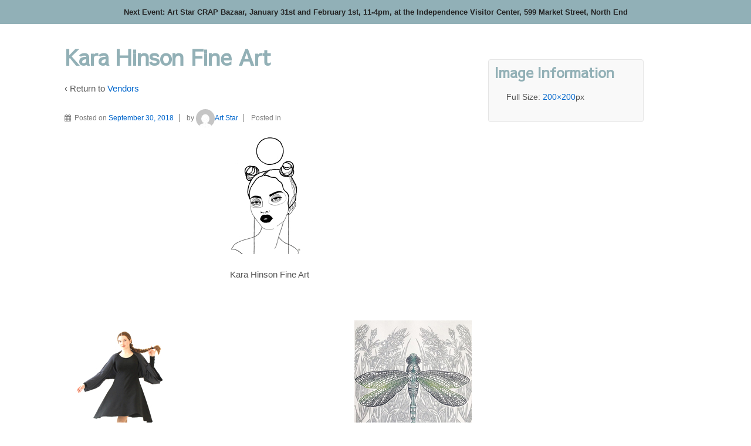

--- FILE ---
content_type: text/html; charset=UTF-8
request_url: https://www.artstarcraftbazaar.com/vendors-philly/kara-hinson-fine-art/
body_size: 10041
content:
	<!doctype html>
	<!--[if !IE]>
	<html class="no-js non-ie" lang="en-US"> <![endif]-->
	<!--[if IE 7 ]>
	<html class="no-js ie7" lang="en-US"> <![endif]-->
	<!--[if IE 8 ]>
	<html class="no-js ie8" lang="en-US"> <![endif]-->
	<!--[if IE 9 ]>
	<html class="no-js ie9" lang="en-US"> <![endif]-->
	<!--[if gt IE 9]><!-->
<html class="no-js" lang="en-US"> <!--<![endif]-->
	<head>

		<meta charset="UTF-8"/>
		<meta name="viewport" content="width=device-width, initial-scale=1.0">

		<title>Kara Hinson Fine Art - Art Star Craft Bazaar</title>

		<link rel="profile" href="http://gmpg.org/xfn/11"/>
		<link rel="pingback" href="https://www.artstarcraftbazaar.com/xmlrpc.php"/>

		<meta name='robots' content='index, follow, max-image-preview:large, max-snippet:-1, max-video-preview:-1' />
	<style>img:is([sizes="auto" i], [sizes^="auto," i]) { contain-intrinsic-size: 3000px 1500px }</style>
	
	<!-- This site is optimized with the Yoast SEO plugin v25.5 - https://yoast.com/wordpress/plugins/seo/ -->
	<title>Kara Hinson Fine Art - Art Star Craft Bazaar</title>
	<link rel="canonical" href="https://www.artstarcraftbazaar.com/vendors-philly/kara-hinson-fine-art/" />
	<meta property="og:locale" content="en_US" />
	<meta property="og:type" content="article" />
	<meta property="og:title" content="Kara Hinson Fine Art - Art Star Craft Bazaar" />
	<meta property="og:description" content="Kara Hinson Fine Art" />
	<meta property="og:url" content="https://www.artstarcraftbazaar.com/vendors-philly/kara-hinson-fine-art/" />
	<meta property="og:site_name" content="Art Star Craft Bazaar" />
	<meta property="article:modified_time" content="2018-10-02T17:41:31+00:00" />
	<meta property="og:image" content="https://www.artstarcraftbazaar.com/vendors-philly/kara-hinson-fine-art" />
	<meta property="og:image:width" content="200" />
	<meta property="og:image:height" content="200" />
	<meta property="og:image:type" content="image/jpeg" />
	<script type="application/ld+json" class="yoast-schema-graph">{"@context":"https://schema.org","@graph":[{"@type":"WebPage","@id":"https://www.artstarcraftbazaar.com/vendors-philly/kara-hinson-fine-art/","url":"https://www.artstarcraftbazaar.com/vendors-philly/kara-hinson-fine-art/","name":"Kara Hinson Fine Art - Art Star Craft Bazaar","isPartOf":{"@id":"https://www.artstarcraftbazaar.com/#website"},"primaryImageOfPage":{"@id":"https://www.artstarcraftbazaar.com/vendors-philly/kara-hinson-fine-art/#primaryimage"},"image":{"@id":"https://www.artstarcraftbazaar.com/vendors-philly/kara-hinson-fine-art/#primaryimage"},"thumbnailUrl":"https://www.artstarcraftbazaar.com/wp-content/uploads/2018/09/Kara-Hinson-Fine-Art.jpg","datePublished":"2018-09-30T21:45:45+00:00","dateModified":"2018-10-02T17:41:31+00:00","breadcrumb":{"@id":"https://www.artstarcraftbazaar.com/vendors-philly/kara-hinson-fine-art/#breadcrumb"},"inLanguage":"en-US","potentialAction":[{"@type":"ReadAction","target":["https://www.artstarcraftbazaar.com/vendors-philly/kara-hinson-fine-art/"]}]},{"@type":"ImageObject","inLanguage":"en-US","@id":"https://www.artstarcraftbazaar.com/vendors-philly/kara-hinson-fine-art/#primaryimage","url":"https://www.artstarcraftbazaar.com/wp-content/uploads/2018/09/Kara-Hinson-Fine-Art.jpg","contentUrl":"https://www.artstarcraftbazaar.com/wp-content/uploads/2018/09/Kara-Hinson-Fine-Art.jpg","width":200,"height":200,"caption":"Kara Hinson Fine Art"},{"@type":"BreadcrumbList","@id":"https://www.artstarcraftbazaar.com/vendors-philly/kara-hinson-fine-art/#breadcrumb","itemListElement":[{"@type":"ListItem","position":1,"name":"Home","item":"https://www.artstarcraftbazaar.com/"},{"@type":"ListItem","position":2,"name":"Vendors","item":"https://www.artstarcraftbazaar.com/vendors-philly/"},{"@type":"ListItem","position":3,"name":"Kara Hinson Fine Art"}]},{"@type":"WebSite","@id":"https://www.artstarcraftbazaar.com/#website","url":"https://www.artstarcraftbazaar.com/","name":"Art Star Craft Bazaar","description":"","potentialAction":[{"@type":"SearchAction","target":{"@type":"EntryPoint","urlTemplate":"https://www.artstarcraftbazaar.com/?s={search_term_string}"},"query-input":{"@type":"PropertyValueSpecification","valueRequired":true,"valueName":"search_term_string"}}],"inLanguage":"en-US"}]}</script>
	<!-- / Yoast SEO plugin. -->


<link rel='dns-prefetch' href='//platform-api.sharethis.com' />
<link rel='dns-prefetch' href='//fonts.googleapis.com' />
<link rel="alternate" type="application/rss+xml" title="Art Star Craft Bazaar &raquo; Feed" href="https://www.artstarcraftbazaar.com/feed/" />
<script type="text/javascript">
/* <![CDATA[ */
window._wpemojiSettings = {"baseUrl":"https:\/\/s.w.org\/images\/core\/emoji\/16.0.1\/72x72\/","ext":".png","svgUrl":"https:\/\/s.w.org\/images\/core\/emoji\/16.0.1\/svg\/","svgExt":".svg","source":{"concatemoji":"https:\/\/www.artstarcraftbazaar.com\/wp-includes\/js\/wp-emoji-release.min.js?ver=6.8.3"}};
/*! This file is auto-generated */
!function(s,n){var o,i,e;function c(e){try{var t={supportTests:e,timestamp:(new Date).valueOf()};sessionStorage.setItem(o,JSON.stringify(t))}catch(e){}}function p(e,t,n){e.clearRect(0,0,e.canvas.width,e.canvas.height),e.fillText(t,0,0);var t=new Uint32Array(e.getImageData(0,0,e.canvas.width,e.canvas.height).data),a=(e.clearRect(0,0,e.canvas.width,e.canvas.height),e.fillText(n,0,0),new Uint32Array(e.getImageData(0,0,e.canvas.width,e.canvas.height).data));return t.every(function(e,t){return e===a[t]})}function u(e,t){e.clearRect(0,0,e.canvas.width,e.canvas.height),e.fillText(t,0,0);for(var n=e.getImageData(16,16,1,1),a=0;a<n.data.length;a++)if(0!==n.data[a])return!1;return!0}function f(e,t,n,a){switch(t){case"flag":return n(e,"\ud83c\udff3\ufe0f\u200d\u26a7\ufe0f","\ud83c\udff3\ufe0f\u200b\u26a7\ufe0f")?!1:!n(e,"\ud83c\udde8\ud83c\uddf6","\ud83c\udde8\u200b\ud83c\uddf6")&&!n(e,"\ud83c\udff4\udb40\udc67\udb40\udc62\udb40\udc65\udb40\udc6e\udb40\udc67\udb40\udc7f","\ud83c\udff4\u200b\udb40\udc67\u200b\udb40\udc62\u200b\udb40\udc65\u200b\udb40\udc6e\u200b\udb40\udc67\u200b\udb40\udc7f");case"emoji":return!a(e,"\ud83e\udedf")}return!1}function g(e,t,n,a){var r="undefined"!=typeof WorkerGlobalScope&&self instanceof WorkerGlobalScope?new OffscreenCanvas(300,150):s.createElement("canvas"),o=r.getContext("2d",{willReadFrequently:!0}),i=(o.textBaseline="top",o.font="600 32px Arial",{});return e.forEach(function(e){i[e]=t(o,e,n,a)}),i}function t(e){var t=s.createElement("script");t.src=e,t.defer=!0,s.head.appendChild(t)}"undefined"!=typeof Promise&&(o="wpEmojiSettingsSupports",i=["flag","emoji"],n.supports={everything:!0,everythingExceptFlag:!0},e=new Promise(function(e){s.addEventListener("DOMContentLoaded",e,{once:!0})}),new Promise(function(t){var n=function(){try{var e=JSON.parse(sessionStorage.getItem(o));if("object"==typeof e&&"number"==typeof e.timestamp&&(new Date).valueOf()<e.timestamp+604800&&"object"==typeof e.supportTests)return e.supportTests}catch(e){}return null}();if(!n){if("undefined"!=typeof Worker&&"undefined"!=typeof OffscreenCanvas&&"undefined"!=typeof URL&&URL.createObjectURL&&"undefined"!=typeof Blob)try{var e="postMessage("+g.toString()+"("+[JSON.stringify(i),f.toString(),p.toString(),u.toString()].join(",")+"));",a=new Blob([e],{type:"text/javascript"}),r=new Worker(URL.createObjectURL(a),{name:"wpTestEmojiSupports"});return void(r.onmessage=function(e){c(n=e.data),r.terminate(),t(n)})}catch(e){}c(n=g(i,f,p,u))}t(n)}).then(function(e){for(var t in e)n.supports[t]=e[t],n.supports.everything=n.supports.everything&&n.supports[t],"flag"!==t&&(n.supports.everythingExceptFlag=n.supports.everythingExceptFlag&&n.supports[t]);n.supports.everythingExceptFlag=n.supports.everythingExceptFlag&&!n.supports.flag,n.DOMReady=!1,n.readyCallback=function(){n.DOMReady=!0}}).then(function(){return e}).then(function(){var e;n.supports.everything||(n.readyCallback(),(e=n.source||{}).concatemoji?t(e.concatemoji):e.wpemoji&&e.twemoji&&(t(e.twemoji),t(e.wpemoji)))}))}((window,document),window._wpemojiSettings);
/* ]]> */
</script>
<style id='wp-emoji-styles-inline-css' type='text/css'>

	img.wp-smiley, img.emoji {
		display: inline !important;
		border: none !important;
		box-shadow: none !important;
		height: 1em !important;
		width: 1em !important;
		margin: 0 0.07em !important;
		vertical-align: -0.1em !important;
		background: none !important;
		padding: 0 !important;
	}
</style>
<link rel='stylesheet' id='wp-block-library-css' href='https://www.artstarcraftbazaar.com/wp-includes/css/dist/block-library/style.min.css?ver=6.8.3' type='text/css' media='all' />
<style id='classic-theme-styles-inline-css' type='text/css'>
/*! This file is auto-generated */
.wp-block-button__link{color:#fff;background-color:#32373c;border-radius:9999px;box-shadow:none;text-decoration:none;padding:calc(.667em + 2px) calc(1.333em + 2px);font-size:1.125em}.wp-block-file__button{background:#32373c;color:#fff;text-decoration:none}
</style>
<style id='global-styles-inline-css' type='text/css'>
:root{--wp--preset--aspect-ratio--square: 1;--wp--preset--aspect-ratio--4-3: 4/3;--wp--preset--aspect-ratio--3-4: 3/4;--wp--preset--aspect-ratio--3-2: 3/2;--wp--preset--aspect-ratio--2-3: 2/3;--wp--preset--aspect-ratio--16-9: 16/9;--wp--preset--aspect-ratio--9-16: 9/16;--wp--preset--color--black: #000000;--wp--preset--color--cyan-bluish-gray: #abb8c3;--wp--preset--color--white: #ffffff;--wp--preset--color--pale-pink: #f78da7;--wp--preset--color--vivid-red: #cf2e2e;--wp--preset--color--luminous-vivid-orange: #ff6900;--wp--preset--color--luminous-vivid-amber: #fcb900;--wp--preset--color--light-green-cyan: #7bdcb5;--wp--preset--color--vivid-green-cyan: #00d084;--wp--preset--color--pale-cyan-blue: #8ed1fc;--wp--preset--color--vivid-cyan-blue: #0693e3;--wp--preset--color--vivid-purple: #9b51e0;--wp--preset--gradient--vivid-cyan-blue-to-vivid-purple: linear-gradient(135deg,rgba(6,147,227,1) 0%,rgb(155,81,224) 100%);--wp--preset--gradient--light-green-cyan-to-vivid-green-cyan: linear-gradient(135deg,rgb(122,220,180) 0%,rgb(0,208,130) 100%);--wp--preset--gradient--luminous-vivid-amber-to-luminous-vivid-orange: linear-gradient(135deg,rgba(252,185,0,1) 0%,rgba(255,105,0,1) 100%);--wp--preset--gradient--luminous-vivid-orange-to-vivid-red: linear-gradient(135deg,rgba(255,105,0,1) 0%,rgb(207,46,46) 100%);--wp--preset--gradient--very-light-gray-to-cyan-bluish-gray: linear-gradient(135deg,rgb(238,238,238) 0%,rgb(169,184,195) 100%);--wp--preset--gradient--cool-to-warm-spectrum: linear-gradient(135deg,rgb(74,234,220) 0%,rgb(151,120,209) 20%,rgb(207,42,186) 40%,rgb(238,44,130) 60%,rgb(251,105,98) 80%,rgb(254,248,76) 100%);--wp--preset--gradient--blush-light-purple: linear-gradient(135deg,rgb(255,206,236) 0%,rgb(152,150,240) 100%);--wp--preset--gradient--blush-bordeaux: linear-gradient(135deg,rgb(254,205,165) 0%,rgb(254,45,45) 50%,rgb(107,0,62) 100%);--wp--preset--gradient--luminous-dusk: linear-gradient(135deg,rgb(255,203,112) 0%,rgb(199,81,192) 50%,rgb(65,88,208) 100%);--wp--preset--gradient--pale-ocean: linear-gradient(135deg,rgb(255,245,203) 0%,rgb(182,227,212) 50%,rgb(51,167,181) 100%);--wp--preset--gradient--electric-grass: linear-gradient(135deg,rgb(202,248,128) 0%,rgb(113,206,126) 100%);--wp--preset--gradient--midnight: linear-gradient(135deg,rgb(2,3,129) 0%,rgb(40,116,252) 100%);--wp--preset--font-size--small: 13px;--wp--preset--font-size--medium: 20px;--wp--preset--font-size--large: 36px;--wp--preset--font-size--x-large: 42px;--wp--preset--spacing--20: 0.44rem;--wp--preset--spacing--30: 0.67rem;--wp--preset--spacing--40: 1rem;--wp--preset--spacing--50: 1.5rem;--wp--preset--spacing--60: 2.25rem;--wp--preset--spacing--70: 3.38rem;--wp--preset--spacing--80: 5.06rem;--wp--preset--shadow--natural: 6px 6px 9px rgba(0, 0, 0, 0.2);--wp--preset--shadow--deep: 12px 12px 50px rgba(0, 0, 0, 0.4);--wp--preset--shadow--sharp: 6px 6px 0px rgba(0, 0, 0, 0.2);--wp--preset--shadow--outlined: 6px 6px 0px -3px rgba(255, 255, 255, 1), 6px 6px rgba(0, 0, 0, 1);--wp--preset--shadow--crisp: 6px 6px 0px rgba(0, 0, 0, 1);}:where(.is-layout-flex){gap: 0.5em;}:where(.is-layout-grid){gap: 0.5em;}body .is-layout-flex{display: flex;}.is-layout-flex{flex-wrap: wrap;align-items: center;}.is-layout-flex > :is(*, div){margin: 0;}body .is-layout-grid{display: grid;}.is-layout-grid > :is(*, div){margin: 0;}:where(.wp-block-columns.is-layout-flex){gap: 2em;}:where(.wp-block-columns.is-layout-grid){gap: 2em;}:where(.wp-block-post-template.is-layout-flex){gap: 1.25em;}:where(.wp-block-post-template.is-layout-grid){gap: 1.25em;}.has-black-color{color: var(--wp--preset--color--black) !important;}.has-cyan-bluish-gray-color{color: var(--wp--preset--color--cyan-bluish-gray) !important;}.has-white-color{color: var(--wp--preset--color--white) !important;}.has-pale-pink-color{color: var(--wp--preset--color--pale-pink) !important;}.has-vivid-red-color{color: var(--wp--preset--color--vivid-red) !important;}.has-luminous-vivid-orange-color{color: var(--wp--preset--color--luminous-vivid-orange) !important;}.has-luminous-vivid-amber-color{color: var(--wp--preset--color--luminous-vivid-amber) !important;}.has-light-green-cyan-color{color: var(--wp--preset--color--light-green-cyan) !important;}.has-vivid-green-cyan-color{color: var(--wp--preset--color--vivid-green-cyan) !important;}.has-pale-cyan-blue-color{color: var(--wp--preset--color--pale-cyan-blue) !important;}.has-vivid-cyan-blue-color{color: var(--wp--preset--color--vivid-cyan-blue) !important;}.has-vivid-purple-color{color: var(--wp--preset--color--vivid-purple) !important;}.has-black-background-color{background-color: var(--wp--preset--color--black) !important;}.has-cyan-bluish-gray-background-color{background-color: var(--wp--preset--color--cyan-bluish-gray) !important;}.has-white-background-color{background-color: var(--wp--preset--color--white) !important;}.has-pale-pink-background-color{background-color: var(--wp--preset--color--pale-pink) !important;}.has-vivid-red-background-color{background-color: var(--wp--preset--color--vivid-red) !important;}.has-luminous-vivid-orange-background-color{background-color: var(--wp--preset--color--luminous-vivid-orange) !important;}.has-luminous-vivid-amber-background-color{background-color: var(--wp--preset--color--luminous-vivid-amber) !important;}.has-light-green-cyan-background-color{background-color: var(--wp--preset--color--light-green-cyan) !important;}.has-vivid-green-cyan-background-color{background-color: var(--wp--preset--color--vivid-green-cyan) !important;}.has-pale-cyan-blue-background-color{background-color: var(--wp--preset--color--pale-cyan-blue) !important;}.has-vivid-cyan-blue-background-color{background-color: var(--wp--preset--color--vivid-cyan-blue) !important;}.has-vivid-purple-background-color{background-color: var(--wp--preset--color--vivid-purple) !important;}.has-black-border-color{border-color: var(--wp--preset--color--black) !important;}.has-cyan-bluish-gray-border-color{border-color: var(--wp--preset--color--cyan-bluish-gray) !important;}.has-white-border-color{border-color: var(--wp--preset--color--white) !important;}.has-pale-pink-border-color{border-color: var(--wp--preset--color--pale-pink) !important;}.has-vivid-red-border-color{border-color: var(--wp--preset--color--vivid-red) !important;}.has-luminous-vivid-orange-border-color{border-color: var(--wp--preset--color--luminous-vivid-orange) !important;}.has-luminous-vivid-amber-border-color{border-color: var(--wp--preset--color--luminous-vivid-amber) !important;}.has-light-green-cyan-border-color{border-color: var(--wp--preset--color--light-green-cyan) !important;}.has-vivid-green-cyan-border-color{border-color: var(--wp--preset--color--vivid-green-cyan) !important;}.has-pale-cyan-blue-border-color{border-color: var(--wp--preset--color--pale-cyan-blue) !important;}.has-vivid-cyan-blue-border-color{border-color: var(--wp--preset--color--vivid-cyan-blue) !important;}.has-vivid-purple-border-color{border-color: var(--wp--preset--color--vivid-purple) !important;}.has-vivid-cyan-blue-to-vivid-purple-gradient-background{background: var(--wp--preset--gradient--vivid-cyan-blue-to-vivid-purple) !important;}.has-light-green-cyan-to-vivid-green-cyan-gradient-background{background: var(--wp--preset--gradient--light-green-cyan-to-vivid-green-cyan) !important;}.has-luminous-vivid-amber-to-luminous-vivid-orange-gradient-background{background: var(--wp--preset--gradient--luminous-vivid-amber-to-luminous-vivid-orange) !important;}.has-luminous-vivid-orange-to-vivid-red-gradient-background{background: var(--wp--preset--gradient--luminous-vivid-orange-to-vivid-red) !important;}.has-very-light-gray-to-cyan-bluish-gray-gradient-background{background: var(--wp--preset--gradient--very-light-gray-to-cyan-bluish-gray) !important;}.has-cool-to-warm-spectrum-gradient-background{background: var(--wp--preset--gradient--cool-to-warm-spectrum) !important;}.has-blush-light-purple-gradient-background{background: var(--wp--preset--gradient--blush-light-purple) !important;}.has-blush-bordeaux-gradient-background{background: var(--wp--preset--gradient--blush-bordeaux) !important;}.has-luminous-dusk-gradient-background{background: var(--wp--preset--gradient--luminous-dusk) !important;}.has-pale-ocean-gradient-background{background: var(--wp--preset--gradient--pale-ocean) !important;}.has-electric-grass-gradient-background{background: var(--wp--preset--gradient--electric-grass) !important;}.has-midnight-gradient-background{background: var(--wp--preset--gradient--midnight) !important;}.has-small-font-size{font-size: var(--wp--preset--font-size--small) !important;}.has-medium-font-size{font-size: var(--wp--preset--font-size--medium) !important;}.has-large-font-size{font-size: var(--wp--preset--font-size--large) !important;}.has-x-large-font-size{font-size: var(--wp--preset--font-size--x-large) !important;}
:where(.wp-block-post-template.is-layout-flex){gap: 1.25em;}:where(.wp-block-post-template.is-layout-grid){gap: 1.25em;}
:where(.wp-block-columns.is-layout-flex){gap: 2em;}:where(.wp-block-columns.is-layout-grid){gap: 2em;}
:root :where(.wp-block-pullquote){font-size: 1.5em;line-height: 1.6;}
</style>
<link rel='stylesheet' id='justifiedGallery-css' href='https://www.artstarcraftbazaar.com/wp-content/plugins/flickr-justified-gallery/css/justifiedGallery.min.css?ver=v3.6' type='text/css' media='all' />
<link rel='stylesheet' id='flickrJustifiedGalleryWPPlugin-css' href='https://www.artstarcraftbazaar.com/wp-content/plugins/flickr-justified-gallery/css/flickrJustifiedGalleryWPPlugin.css?ver=v3.6' type='text/css' media='all' />
<link rel='stylesheet' id='simple-banner-style-css' href='https://www.artstarcraftbazaar.com/wp-content/plugins/simple-banner/simple-banner.css?ver=3.0.9' type='text/css' media='all' />
<link rel='stylesheet' id='social-widget-css' href='https://www.artstarcraftbazaar.com/wp-content/plugins/social-media-widget/social_widget.css?ver=6.8.3' type='text/css' media='all' />
<link rel='stylesheet' id='ui-font-css' href='https://www.artstarcraftbazaar.com/wp-content/plugins/wp-accessibility/toolbar/fonts/css/a11y-toolbar.css?ver=2.1.7' type='text/css' media='all' />
<link rel='stylesheet' id='ui-a11y-css' href='https://www.artstarcraftbazaar.com/wp-content/plugins/wp-accessibility/toolbar/css/a11y.css?ver=2.1.7' type='text/css' media='all' />
<link rel='stylesheet' id='ui-fontsize.css-css' href='https://www.artstarcraftbazaar.com/wp-content/plugins/wp-accessibility/toolbar/css/a11y-fontsize.css?ver=2.1.7' type='text/css' media='all' />
<style id='ui-fontsize.css-inline-css' type='text/css'>
html { --wpa-font-size: clamp( 24px, 1.5rem, 36px ); --wpa-h1-size : clamp( 48px, 3rem, 72px ); --wpa-h2-size : clamp( 40px, 2.5rem, 60px ); --wpa-h3-size : clamp( 32px, 2rem, 48px ); --wpa-h4-size : clamp( 28px, 1.75rem, 42px ); --wpa-sub-list-size: 1.1em; --wpa-sub-sub-list-size: 1em; } 
</style>
<link rel='stylesheet' id='wpa-style-css' href='https://www.artstarcraftbazaar.com/wp-content/plugins/wp-accessibility/css/wpa-style.css?ver=2.1.7' type='text/css' media='all' />
<style id='wpa-style-inline-css' type='text/css'>
:root { --admin-bar-top : 7px; }
</style>
<link rel='stylesheet' id='wp-ada-compliance-styles-css' href='https://www.artstarcraftbazaar.com/wp-content/plugins/wp-ada-compliance-check-basic/styles.css?ver=1753313713' type='text/css' media='all' />
<link rel='stylesheet' id='googlefonts-css' href='https://fonts.googleapis.com/css?family=Sawarabi+Gothic:400&subset=latin' type='text/css' media='all' />
<link rel='stylesheet' id='responsive-style-css' href='https://www.artstarcraftbazaar.com/wp-content/themes/responsive/core/css/style.css?ver=3.13' type='text/css' media='all' />
<link rel='stylesheet' id='responsive-media-queries-css' href='https://www.artstarcraftbazaar.com/wp-content/themes/responsive/core/css/responsive.css?ver=3.13' type='text/css' media='all' />
<link rel='stylesheet' id='responsive-child-style-css' href='https://www.artstarcraftbazaar.com/wp-content/themes/artstarcraftbazaar/style.css?ver=1.0.0' type='text/css' media='all' />
<link rel='stylesheet' id='fontawesome-style-css' href='https://www.artstarcraftbazaar.com/wp-content/themes/responsive/core/css/font-awesome.min.css?ver=4.7.0' type='text/css' media='all' />
<link rel='stylesheet' id='frs-css-css' href='https://www.artstarcraftbazaar.com/wp-content/plugins/fluid-responsive-slideshow/css/frs.css?ver=2.3.1' type='text/css' media='all' />
<link rel='stylesheet' id='frs-position-css' href='https://www.artstarcraftbazaar.com/wp-content/plugins/fluid-responsive-slideshow/css/frs-position.css?ver=2.3.1' type='text/css' media='all' />
<link rel='stylesheet' id='OpenSans-css' href='https://fonts.googleapis.com/css?family=Open+Sans%3A400italic%2C700italic%2C400%2C700&#038;ver=2.3.1' type='text/css' media='all' />
<script type="text/javascript" src="https://www.artstarcraftbazaar.com/wp-includes/js/jquery/jquery.min.js?ver=3.7.1" id="jquery-core-js"></script>
<script type="text/javascript" src="https://www.artstarcraftbazaar.com/wp-includes/js/jquery/jquery-migrate.min.js?ver=3.4.1" id="jquery-migrate-js"></script>
<script type="text/javascript" src="https://www.artstarcraftbazaar.com/wp-content/plugins/fluid-responsive-slideshow/js/frs.js?ver=2.3.1" id="fluid-responsive-slideshow-js"></script>
<script type="text/javascript" src="https://www.artstarcraftbazaar.com/wp-content/plugins/fluid-responsive-slideshow/js/jquery.touchSwipe.min.js?ver=6.8.3" id="touchSwipe_js-js"></script>
<script type="text/javascript" src="https://www.artstarcraftbazaar.com/wp-content/plugins/fluid-responsive-slideshow/js/imagesloaded.min.js?ver=2.3.1" id="images-loaded-js"></script>
<script type="text/javascript" id="simple-banner-script-js-before">
/* <![CDATA[ */
const simpleBannerScriptParams = {"pro_version_enabled":"","debug_mode":"","id":10272,"version":"3.0.9","banner_params":[{"hide_simple_banner":"no","simple_banner_prepend_element":"body","simple_banner_position":"","header_margin":"","header_padding":"","wp_body_open_enabled":"","wp_body_open":true,"simple_banner_z_index":"","simple_banner_text":"Next Event: Art Star CRAP Bazaar, January 31st and February 1st, 11-4pm, at the Independence Visitor Center, 599 Market Street, North End","disabled_on_current_page":false,"disabled_pages_array":[],"is_current_page_a_post":false,"disabled_on_posts":"","simple_banner_disabled_page_paths":"","simple_banner_font_size":"10pt","simple_banner_color":"#91B0B7","simple_banner_text_color":"#232323","simple_banner_link_color":"#232323","simple_banner_close_color":"#000000","simple_banner_custom_css":"","simple_banner_scrolling_custom_css":"","simple_banner_text_custom_css":"","simple_banner_button_css":"","site_custom_css":"","keep_site_custom_css":"","site_custom_js":"","keep_site_custom_js":"","close_button_enabled":"","close_button_expiration":"","close_button_cookie_set":false,"current_date":{"date":"2026-01-20 11:08:46.534023","timezone_type":3,"timezone":"UTC"},"start_date":{"date":"2026-01-20 11:08:46.534028","timezone_type":3,"timezone":"UTC"},"end_date":{"date":"2026-01-20 11:08:46.534031","timezone_type":3,"timezone":"UTC"},"simple_banner_start_after_date":"","simple_banner_remove_after_date":"","simple_banner_insert_inside_element":""}]}
/* ]]> */
</script>
<script type="text/javascript" src="https://www.artstarcraftbazaar.com/wp-content/plugins/simple-banner/simple-banner.js?ver=3.0.9" id="simple-banner-script-js"></script>
<script type="text/javascript" src="https://www.artstarcraftbazaar.com/wp-content/themes/responsive/core/js/responsive-modernizr.min.js?ver=2.6.1" id="modernizr-js"></script>
<script type="text/javascript" src="//platform-api.sharethis.com/js/sharethis.js#source=googleanalytics-wordpress#product=ga&amp;property=5f3030d22e6de20011ec6d5d" id="googleanalytics-platform-sharethis-js"></script>
<script type="text/javascript" src="https://www.artstarcraftbazaar.com/wp-content/plugins/wp-accessibility/js/fingerprint.min.js?ver=2.1.7" id="wpa-fingerprintjs-js"></script>
<link rel="https://api.w.org/" href="https://www.artstarcraftbazaar.com/wp-json/" /><link rel="alternate" title="JSON" type="application/json" href="https://www.artstarcraftbazaar.com/wp-json/wp/v2/media/10272" /><link rel="EditURI" type="application/rsd+xml" title="RSD" href="https://www.artstarcraftbazaar.com/xmlrpc.php?rsd" />
<meta name="generator" content="WordPress 6.8.3" />
<link rel='shortlink' href='https://www.artstarcraftbazaar.com/?p=10272' />
<link rel="alternate" title="oEmbed (JSON)" type="application/json+oembed" href="https://www.artstarcraftbazaar.com/wp-json/oembed/1.0/embed?url=https%3A%2F%2Fwww.artstarcraftbazaar.com%2Fvendors-philly%2Fkara-hinson-fine-art%2F" />
<link rel="alternate" title="oEmbed (XML)" type="text/xml+oembed" href="https://www.artstarcraftbazaar.com/wp-json/oembed/1.0/embed?url=https%3A%2F%2Fwww.artstarcraftbazaar.com%2Fvendors-philly%2Fkara-hinson-fine-art%2F&#038;format=xml" />
<!-- FAVHERO FAVICON START --><!-- For iPad with high-resolution Retina display running iOS ≥ 7: --><link rel="apple-touch-icon-precomposed" sizes="152x152" href="http://www.artstarcraftbazaar.com/wp-content/uploads/2014/02/favicon-152.png"><!-- Standard: --><link rel="icon" sizes="152x152" href="http://www.artstarcraftbazaar.com/wp-content/uploads/2014/02/favicon-152.png"><meta name="msapplication-TileColor" content="#FFFFFF"><meta name="msapplication-TileImage" content="http://www.artstarcraftbazaar.com/wp-content/uploads/2014/02/favicon-144.png"><!-- For iPad with high-resolution Retina display running iOS ≤ 6: --><link rel="apple-touch-icon-precomposed" sizes="144x144" href="http://www.artstarcraftbazaar.com/wp-content/uploads/2014/02/favicon-144.png"><!-- For iPhone with high-resolution Retina display running iOS ≥ 7: --><link rel="apple-touch-icon-precomposed" sizes="120x120" href="http://www.artstarcraftbazaar.com/wp-content/uploads/2014/02/favicon-120.png"><!-- For first- and second-generation iPad: --><link rel="apple-touch-icon-precomposed" sizes="72x72" href="http://www.artstarcraftbazaar.com/wp-content/uploads/2014/02/favicon-72.png"><!-- For non-Retina iPhone, iPod Touch, and Android 2.1+ devices: --><link rel="apple-touch-icon-precomposed" href="http://www.artstarcraftbazaar.com/wp-content/uploads/2014/02/favicon-57.png"><!-- FAVHERO FAVICON END --><style id="simple-banner-font-size" type="text/css">.simple-banner .simple-banner-text{font-size:10pt;}</style><style id="simple-banner-background-color" type="text/css">.simple-banner{background:#91B0B7;}</style><style id="simple-banner-text-color" type="text/css">.simple-banner .simple-banner-text{color:#232323;}</style><style id="simple-banner-link-color" type="text/css">.simple-banner .simple-banner-text a{color:#232323;}</style><style id="simple-banner-z-index" type="text/css">.simple-banner{z-index: 99999;}</style><style id="simple-banner-close-color" type="text/css">.simple-banner .simple-banner-button{color:#000000;}</style><style id="simple-banner-site-custom-css-dummy" type="text/css"></style><script id="simple-banner-site-custom-js-dummy" type="text/javascript"></script><style type='text/css' media='screen'>
	h1{ font-family:"Sawarabi Gothic", arial, sans-serif;}
	h2{ font-family:"Sawarabi Gothic", arial, sans-serif;}
	h3{ font-family:"Sawarabi Gothic", arial, sans-serif;}
	h4{ font-family:"Sawarabi Gothic", arial, sans-serif;}
	h5{ font-family:"Sawarabi Gothic", arial, sans-serif;}
	h6{ font-family:"Sawarabi Gothic", arial, sans-serif;}
</style>
<!-- fonts delivered by Wordpress Google Fonts, a plugin by Adrian3.com -->	<script>
		jQuery(document).ready(function(){
		var copyright_text = "";
		var cyberchimps_link = "";
		var siteurl = "https://www.artstarcraftbazaar.com"; 
		if(copyright_text == "")
		{
			jQuery(".copyright #copyright_link").text(" "+"Default copyright text");
		}
		else{ 
			jQuery(".copyright #copyright_link").text(" "+copyright_text);
		}
		jQuery(".copyright #copyright_link").attr('href',siteurl);
		if(cyberchimps_link == 1)
		{
			jQuery(".powered").css("display","block");
		}
		else{
			jQuery(".powered").css("display","none");
		}
		});
	</script>
<!-- We need this for debugging -->
<!-- Responsive 3.13 -->
<!-- Art Star Craft Bazaar 1.0.0 -->
<script>
(function() {
	(function (i, s, o, g, r, a, m) {
		i['GoogleAnalyticsObject'] = r;
		i[r] = i[r] || function () {
				(i[r].q = i[r].q || []).push(arguments)
			}, i[r].l = 1 * new Date();
		a = s.createElement(o),
			m = s.getElementsByTagName(o)[0];
		a.async = 1;
		a.src = g;
		m.parentNode.insertBefore(a, m)
	})(window, document, 'script', 'https://google-analytics.com/analytics.js', 'ga');

	ga('create', 'UA-38759759-1', 'auto');
			ga('send', 'pageview');
	})();
</script>
<style type="text/css" id="custom-background-css">
body.custom-background { background-color: #ffffff; }
</style>
	<link rel="icon" href="https://www.artstarcraftbazaar.com/wp-content/uploads/2019/05/artstarlogo.png" sizes="32x32" />
<link rel="icon" href="https://www.artstarcraftbazaar.com/wp-content/uploads/2019/05/artstarlogo.png" sizes="192x192" />
<link rel="apple-touch-icon" href="https://www.artstarcraftbazaar.com/wp-content/uploads/2019/05/artstarlogo.png" />
<meta name="msapplication-TileImage" content="https://www.artstarcraftbazaar.com/wp-content/uploads/2019/05/artstarlogo.png" />
	</head>

<body class="attachment wp-singular attachment-template-default attachmentid-10272 attachment-jpeg custom-background wp-theme-responsive wp-child-theme-artstarcraftbazaar default-layout">

<div id="container" class="hfeed">

	<div id="header">

		
		
		
		
		
			<div id="logo">
				<span class="site-name"><a href="https://www.artstarcraftbazaar.com/" title="Art Star Craft Bazaar" rel="home">Art Star Craft Bazaar</a></span>
				<span class="site-description"></span>
			</div><!-- end of #logo -->

		
		
		

		


		<div class="main-nav"><ul id="menu-main-menu" class="menu"><li id="menu-item-122" class="menu-item menu-item-type-post_type menu-item-object-page menu-item-122"><a href="https://www.artstarcraftbazaar.com/home-page/">Home</a></li>
<li id="menu-item-121" class="menu-item menu-item-type-post_type menu-item-object-page menu-item-has-children menu-item-121"><a href="https://www.artstarcraftbazaar.com/about-bala-ave-art-walk-2024/">About the Bala Avenue Art Walk</a>
<ul class="sub-menu">
	<li id="menu-item-281" class="menu-item menu-item-type-post_type menu-item-object-page menu-item-281"><a href="https://www.artstarcraftbazaar.com/get-involved-philly/">Get Involved</a></li>
	<li id="menu-item-298" class="menu-item menu-item-type-post_type menu-item-object-page menu-item-298"><a href="https://www.artstarcraftbazaar.com/vendors-philly/">Vendors</a></li>
	<li id="menu-item-297" class="menu-item menu-item-type-post_type menu-item-object-page menu-item-297"><a href="https://www.artstarcraftbazaar.com/entertainment-philly/">Music</a></li>
	<li id="menu-item-296" class="menu-item menu-item-type-post_type menu-item-object-page menu-item-296"><a href="https://www.artstarcraftbazaar.com/directions-philly/">Directions to the Event</a></li>
</ul>
</li>
<li id="menu-item-282" class="menu-item menu-item-type-post_type menu-item-object-page menu-item-282"><a href="https://www.artstarcraftbazaar.com/photos-asbury/">Photos</a></li>
<li id="menu-item-280" class="menu-item menu-item-type-post_type menu-item-object-page menu-item-280"><a href="https://www.artstarcraftbazaar.com/get-involved-asbury/">Get Involved</a></li>
<li id="menu-item-293" class="menu-item menu-item-type-post_type menu-item-object-page menu-item-293"><a href="https://www.artstarcraftbazaar.com/vendors-asbury/">Vendors</a></li>
</ul></div>
		
		
	</div><!-- end of #header -->

	<div id="wrapper" class="clearfix">

<div id="content-images" class="grid col-620">

	
		
						<div id="post-10272" class="post-10272 attachment type-attachment status-inherit hentry">
								<h1 class="post-title">Kara Hinson Fine Art</h1>

				<p>&#8249; Return to <a href="https://www.artstarcraftbazaar.com/vendors-philly/" rel="gallery">Vendors</a>
				</p>

				<div class="post-meta">
					<i class="fa fa-calendar" aria-hidden="true"></i><span class="meta-prep meta-prep-author posted">Posted on </span><a href="https://www.artstarcraftbazaar.com/vendors-philly/kara-hinson-fine-art/" title="Kara Hinson Fine Art" rel="bookmark"><time class="timestamp updated" datetime="2018-09-30T21:45:45+00:00">September 30, 2018</time></a><span class="byline"> by </span><span class="author vcard"><a class="url fn n" href="https://www.artstarcraftbazaar.com/author/art-star/" title="View all posts by Art Star"><span class="author-gravtar"><img alt='' src='https://secure.gravatar.com/avatar/0652c1215bf08a820d518453fce1521e0619b3f6d14f52f013acb5e2a7fb2720?s=32&#038;d=mm&#038;r=g' srcset='https://secure.gravatar.com/avatar/0652c1215bf08a820d518453fce1521e0619b3f6d14f52f013acb5e2a7fb2720?s=64&#038;d=mm&#038;r=g 2x' class='avatar avatar-32 photo' height='32' width='32' decoding='async'/></span>Art Star</a></span>		<span class='posted-in'>
Posted in 		</span>

									</div>
				<!-- end of .post-meta -->

				<div class="attachment-entry">
					<a href="https://www.artstarcraftbazaar.com/wp-content/uploads/2018/09/Kara-Hinson-Fine-Art.jpg"><img width="200" height="200" src="https://www.artstarcraftbazaar.com/wp-content/uploads/2018/09/Kara-Hinson-Fine-Art.jpg" class="attachment-large size-large" alt="" decoding="async" srcset="https://www.artstarcraftbazaar.com/wp-content/uploads/2018/09/Kara-Hinson-Fine-Art.jpg 200w, https://www.artstarcraftbazaar.com/wp-content/uploads/2018/09/Kara-Hinson-Fine-Art-100x100.jpg 100w, https://www.artstarcraftbazaar.com/wp-content/uploads/2018/09/Kara-Hinson-Fine-Art-150x150.jpg 150w" sizes="(max-width: 200px) 100vw, 200px" /></a>
					<p>Kara Hinson Fine Art</p>
														</div>
				<!-- end of .attachment-entry -->

				<div class="navigation">
					<div class="previous"><a href='https://www.artstarcraftbazaar.com/vendors-philly/jq-loves-u-3/'><img width="200" height="200" src="https://www.artstarcraftbazaar.com/wp-content/uploads/2018/09/jq-loves-u.jpg" class="attachment-thumbnail size-thumbnail" alt="jq loves u" decoding="async" srcset="https://www.artstarcraftbazaar.com/wp-content/uploads/2018/09/jq-loves-u.jpg 200w, https://www.artstarcraftbazaar.com/wp-content/uploads/2018/09/jq-loves-u-100x100.jpg 100w, https://www.artstarcraftbazaar.com/wp-content/uploads/2018/09/jq-loves-u-150x150.jpg 150w" sizes="(max-width: 200px) 100vw, 200px" /></a></div>
					<div class="next"><a href='https://www.artstarcraftbazaar.com/vendors-philly/laura-k-murdoch-8/'><img width="200" height="200" src="https://www.artstarcraftbazaar.com/wp-content/uploads/2018/09/Laura-K-Murdoch.jpg" class="attachment-thumbnail size-thumbnail" alt="Laura K Murdoch" decoding="async" loading="lazy" srcset="https://www.artstarcraftbazaar.com/wp-content/uploads/2018/09/Laura-K-Murdoch.jpg 200w, https://www.artstarcraftbazaar.com/wp-content/uploads/2018/09/Laura-K-Murdoch-100x100.jpg 100w, https://www.artstarcraftbazaar.com/wp-content/uploads/2018/09/Laura-K-Murdoch-150x150.jpg 150w" sizes="auto, (max-width: 200px) 100vw, 200px" /></a></div>
				</div>
				<!-- end of .navigation -->

				
				<div class="post-edit"></div>

							</div><!-- end of #post-10272 -->
			
									
		
</div><!-- end of #content-image -->

	<div id="widgets" class="grid col-300 fit gallery-meta" role="complementary">
				<div class="widget-wrapper">

			<div class="widget-title"><h3>Image Information</h3></div>
			<ul>
									<span class="full-size">Full Size: <a href="https://www.artstarcraftbazaar.com/wp-content/uploads/2018/09/Kara-Hinson-Fine-Art.jpg">200&#215;200</a>px</span>

											
						
						
						
									</ul>

		</div><!-- end of .widget-wrapper -->
	</div><!-- end of #widgets -->

</div><!-- end of #wrapper -->

	 
</div><!-- end of #container -->

<div id="footer" class="clearfix" role="contentinfo">
	
	<div id="footer-wrapper">
		
		 <!--   main-->
		
		<div id="content-outer">			
				</div>
		<div id="content-outer">
		<div class="grid col-940">

			<div class="grid col-540">
							</div><!-- end of col-540 -->

			<div class="grid col-380 fit">
				<ul class="social-icons"></ul><!-- .social-icons -->			</div><!-- end of col-380 fit -->

		</div><!-- end of col-940 -->
		
		<div class="grid col-300 copyright">
			&copy; 2026<a id="copyright_link" href="https://www.artstarcraftbazaar.com/" title="Art Star Craft Bazaar">
				Art Star Craft Bazaar			</a>
		</div><!-- end of .copyright -->

		<div class="grid col-300 scroll-top"><!--<a href="#scroll-top" title="scroll to top">&uarr;</a>
		<div id="scroll-to-top"><span class="glyphicon glyphicon-chevron-up"></span></div>--></div>

		<div class="grid col-300 fit powered">
			<a href="http://cyberchimps.com/responsive-theme/" title="Responsive Theme" rel="noindex, nofollow">Responsive Theme</a>
			powered by <a href="http://wordpress.org/" title="WordPress">
				WordPress</a>
		</div><!-- end .powered -->
	</div>
		
	</div><!-- end #footer-wrapper -->

	</div><!-- end #footer -->
<div id="scroll" title="Scroll to Top" style="display: block;">Top<span></span></div>
<script type="speculationrules">
{"prefetch":[{"source":"document","where":{"and":[{"href_matches":"\/*"},{"not":{"href_matches":["\/wp-*.php","\/wp-admin\/*","\/wp-content\/uploads\/*","\/wp-content\/*","\/wp-content\/plugins\/*","\/wp-content\/themes\/artstarcraftbazaar\/*","\/wp-content\/themes\/responsive\/*","\/*\\?(.+)"]}},{"not":{"selector_matches":"a[rel~=\"nofollow\"]"}},{"not":{"selector_matches":".no-prefetch, .no-prefetch a"}}]},"eagerness":"conservative"}]}
</script>
<div class="simple-banner simple-banner-text" style="display:none !important"></div><a href="https://www.wpadacompliance.com" class="screen-reader-text" title="Click this link to learn more about the WP ADA Compliance plugin.">The owner of this website has made a commitment to accessibility and inclusion, please report any problems that you encounter using the contact form on this website. This site uses the WP ADA Compliance Check plugin to enhance accessibility.</a><script type="text/javascript" src="https://www.artstarcraftbazaar.com/wp-content/plugins/flickr-justified-gallery/js/jquery.justifiedGallery.min.js?ver=6.8.3" id="justifiedGallery-js"></script>
<script type="text/javascript" src="https://www.artstarcraftbazaar.com/wp-content/plugins/flickr-justified-gallery/js/flickrJustifiedGalleryWPPlugin.js?ver=6.8.3" id="flickrJustifiedGalleryWPPlugin-js"></script>
<script type="text/javascript" id="wpa-toolbar-js-extra">
/* <![CDATA[ */
var wpatb = {"location":"body","is_rtl":"ltr","is_right":"default","responsive":"a11y-non-responsive","contrast":"Toggle High Contrast","grayscale":"Toggle Grayscale","fontsize":"Toggle Font size","custom_location":"standard-location","enable_grayscale":"false","enable_fontsize":"false","enable_contrast":"false"};
/* ]]> */
</script>
<script type="text/javascript" src="https://www.artstarcraftbazaar.com/wp-content/plugins/wp-accessibility/js/wpa-toolbar.min.js?ver=2.1.7" id="wpa-toolbar-js" defer="defer" data-wp-strategy="defer"></script>
<script type="text/javascript" id="ui-a11y-js-extra">
/* <![CDATA[ */
var wpa11y = {"path":"https:\/\/www.artstarcraftbazaar.com\/wp-content\/plugins\/wp-accessibility\/toolbar\/css\/a11y-contrast.css?version=2.1.7"};
/* ]]> */
</script>
<script type="text/javascript" src="https://www.artstarcraftbazaar.com/wp-content/plugins/wp-accessibility/js/a11y.min.js?ver=2.1.7" id="ui-a11y-js" defer="defer" data-wp-strategy="defer"></script>
<script type="text/javascript" src="https://www.artstarcraftbazaar.com/wp-content/themes/responsive/core/js/responsive-scripts.min.js?ver=1.2.6" id="responsive-scripts-js"></script>
<script type="text/javascript" src="https://www.artstarcraftbazaar.com/wp-content/themes/responsive/core/js/jquery.placeholder.min.js?ver=2.0.7" id="jquery-placeholder-js"></script>
<script type="text/javascript" src="https://www.artstarcraftbazaar.com/wp-content/plugins/wp-gallery-custom-links/wp-gallery-custom-links.js?ver=1.1" id="wp-gallery-custom-links-js-js"></script>
<script type="text/javascript" id="wpa.longdesc-js-extra">
/* <![CDATA[ */
var wpald = {"url":"https:\/\/www.artstarcraftbazaar.com\/wp-json\/wp\/v2\/media","type":"jquery","home":"https:\/\/www.artstarcraftbazaar.com","text":"<span class=\"dashicons dashicons-media-text\" aria-hidden=\"true\"><\/span><span class=\"screen-reader\">Long Description<\/span>"};
/* ]]> */
</script>
<script type="text/javascript" src="https://www.artstarcraftbazaar.com/wp-content/plugins/wp-accessibility/js/longdesc.min.js?ver=2.1.7" id="wpa.longdesc-js" defer="defer" data-wp-strategy="defer"></script>
<script type="text/javascript" id="wp-accessibility-js-extra">
/* <![CDATA[ */
var wpa = {"skiplinks":{"enabled":false,"output":""},"target":"1","tabindex":"1","underline":{"enabled":false,"target":"a"},"dir":"ltr","lang":"en-US","titles":"1","labels":"1","wpalabels":{"s":"Search","author":"Name","email":"Email","url":"Website","comment":"Comment"},"current":"","errors":"","tracking":"1","ajaxurl":"https:\/\/www.artstarcraftbazaar.com\/wp-admin\/admin-ajax.php","security":"d5e40759e9","action":"wpa_stats_action","url":"https:\/\/www.artstarcraftbazaar.com\/vendors-philly\/kara-hinson-fine-art\/","post_id":"10272","continue":""};
/* ]]> */
</script>
<script type="text/javascript" src="https://www.artstarcraftbazaar.com/wp-content/plugins/wp-accessibility/js/wp-accessibility.min.js?ver=2.1.7" id="wp-accessibility-js" defer="defer" data-wp-strategy="defer"></script>
</body>
</html>


--- FILE ---
content_type: text/css
request_url: https://www.artstarcraftbazaar.com/wp-content/themes/artstarcraftbazaar/style.css?ver=1.0.0
body_size: 2477
content:
/*
 Theme Name:   Art Star Craft Bazaar
 Theme URI:    http://wordpress.org/themes/responsive
 Description:  Responsive - Child Theme
 Author:       ArtStar Philly
 Author URI:   http://artstarphilly.com
 Template:     responsive
 Version:      1.0.0
 Tags:         light, dark, two-columns, right-sidebar, responsive-layout, accessibility-ready
 Text Domain:  responsive-child
*/

@import url("../responsive/style.css");

/* =Theme customization starts here
-------------------------------------------------------------- */
@font-face {
  font-family: gardengrown;
  src: url("fonts/gardengrown/Cultivated Mind - Garden Grown Caps.ttf") format("truetype");
}

body.home h1.post-title{
	display: none;
	font-size: 1.1em;
}

h1.entry-title.post-title {
    font-family: "gardengrown", arial, sans-serif;
}

body.home #container {
  margin: 0 auto;
  width: 90%;
  max-width: 1150px;
}

body.home #wrapper {
  width: 100%;
  padding: 0px;
  margin-top: 20px;
  border: none;
  background: none;
}

body #wrapper {
border: none;
}

#container{
  max-width:1100px;
}

.home-pages-images {
  width: 100%;
}

.home-pages-images a{
	color:#000;
}

.left-home,.right-home {
  float: left;
}

.left-home {
  width: 53.2%;
  margin-right: 5px;
}

.right-home {
  width: 44%;
}

p{
	font-size: 1.1em;
}


label{
  width: 100%;
}

h1, h2, h3, h4, h5{
	color: #92B0B6;
    font-family: "gardengrown", arial, sans-serif;
}

h1 a{
  color: #92B0B6;
  text-decoration: none;
}

body.home img {
/*border: 2px solid black;*/
}

#content{
	width:70%;
}

#widgets{
	width:25%;
}

#logo{
	display:none;
}

.widget-wrapper{
	padding:10px;
}

.Social_Widget img{
	margin-right: 2px !important;
}

#content-full{
	margin-top:0px;
}

.powered{
	display: none;
}

/*Home Page*/
#leftbox {
float: left;
width: 45%;
margin-left: 5%;
}

#rightbox {
float: left;
width: 45%;
margin-left:5px;
}

#post-6 {
text-align: center;
}

#footer {
    max-width: 100%;
    /* background-image: url(https://artstarcraftbazaar.com/wp-content/uploads/2014/02/fade_bottom.jpg); */
    border-top: 1px solid grey;
    font-size: inherit;
    padding-top: 20px;
}

.ninja-forms-error-msg {
background-color: #E80000;
position: relative;
top: 10px;
color: #fff;
padding-right: 10px;
padding-left: 10px;
padding-bottom: 2px;
}


.gss-info{
position: relative;
background-color: #2E2E2E;
color: #fff;
font-size: 110%;
font-weight: lighter;
line-height: 120%;
overflow: auto;
width: 78%;
margin: 0 auto;
}

.gss-pager .cycle-pager-active, .gss-pager .cycle-pager-active:hover{
background-color:#92B0B6;
}


/*Menu*/
#menu-main-menu {
margin-top: 10px;
}

.applynow {
/*font-family: "Rancho", arial, sans-serif;*/
font-family: "gardengrown", arial, sans-serif;
font-size: 1.3em;
margin-top: -22px;
margin-bottom: 30px;
}

.applynow a{
color: #92B0B6;
}


/*Hide Main Nav*/
.main-nav {
display: none;
}

#menu-asbury-park-menu-using-lbi-tag a:hover, #menu-philly-menu a:hover, #menu-popup-2nd-st a:hover, #menu-market-at-the-bourse a:hover, #menu-design-philadelphia a:hover,#menu-cherryst a:hover, #menu-holiday a:hover, #menu-midtown-village a:hover, #menu-spring-bazaar-menu a:hover{
background: none;
text-decoration: none;
background-image: none;
}

#menu-asbury-park-menu-using-lbi-tag li a:hover, #menu-philly-menu li a:hover, #menu-popup-2nd-st li a:hover, #menu-market-at-the-bourse li a:hover, #menu-design-philadelphia li a:hover,#menu-cherryst li a:hover, #menu-holiday li a:hover, #menu-midtown-village li a:hover, #menu-spring-bazaar-menu li a:hover{
background-color:transparent;
    color: #92B0B6;
    border-bottom: 2px solid #92B0B6;
}

#menu-philly-menu li.current-menu-item a, #menu-asbury-park-menu-using-lbi-tag li.current-menu-item a, #menu-popup-2nd-st li.current-menu-item a, #menu-market-at-the-bourse li.current-menu-item a, #menu-design-philadelphia li.current-menu-item a, #menu-cherryst li.current-menu-item a, #menu-holiday li.current-menu-item a, #menu-midtown-village li.current-menu-item a, #menu-spring-bazaar-menu li.current-menu-item a{
    color: #92B0B6;
    border-bottom: 2px solid #92B0B6;
}


#menu-asbury-park-menu-using-lbi-tag a, #menu-philly-menu a, #menu-popup-2nd-st a, #menu-market-at-the-bourse a, #menu-design-philadelphia a,#menu-cherryst a, #menu-holiday a, #menu-midtown-village a, #menu-spring-bazaar-menu a{
color: #92B0B6;
text-shadow: none;
font-size: 1.6em;
/*font-family: "Rancho", arial, sans-serif;*/
font-family: "gardengrown", arial, sans-serif;
border: none;
padding: 0;
margin-right: 30px;
}

#header .menu-philly-menu-container li:hover, #header .menu-asbury-park-menu-using-lbi-tag-container li:hover, #header .menu-popup-2nd-st-container li:hover, #header .menu-market-at-the-bourse-container li:hover, #header .menu-design-philadelphia-container li:hover, #header .menu-cherryst-container li:hover, #header .menu-holiday-container li:hover, #menu-midtown-village li:hover, #menu-spring-bazaar-menu li:hover{
background: none;
}

#menu-asbury-park-menu-using-lbi-tag, #menu-philly-menu, #menu-popup-2nd-st, #menu-market-at-the-bourse, #menu-design-philadelphia, #menu-cherryst, #menu-holiday, #menu-midtown-village, #menu-spring-bazaar-menu, #menu-spring-bazaar-menu{
margin-top: 20px;
background: none;
}


.menu a:hover {
background-color: none;
background: none;
background-image: none;
/*
background-image: -webkit-gradient(linear, left top, left bottom, from(#e9e9e9), to(#fff));
background-image: -webkit-linear-gradient(top, #e9e9e9, #fff);
background-image: -moz-linear-gradient(top, #e9e9e9, #fff);
background-image: -ms-linear-gradient(top, #e9e9e9, #fff);
background-image: -o-linear-gradient(top, #e9e9e9, #fff);
background-image: linear-gradient(top, #e9e9e9, ##fff);
color: #ffffff;
filter: progid:DXImageTransform.Microsoft.gradient(startColorstr=#e9e9e9, endColorstr=#fff);
*/
}



.galleryid-258 .gallery-item {
float: left;
margin-top: 0;
text-align: center;
max-width: 200px;
margin-left: 12px;
min-height:300px;
}

.gallery-columns-3 .gallery-item {
float: left;
margin-top: 0;
text-align: center;
max-width: 200px;
margin-left: 12px;
min-height:300px;
}

.gallery-columns-4 {
width: auto;
}


.gallery-columns-4 .gallery-item {
  height:auto;
  float: left;
margin-top: 0;
text-align: center;
max-width: 145px;
margin-left: 12px;
margin-top: 0px;
}

.galleryid-288 .gallery-item {
  clear: both;
  width: 100%;
  max-width: 100%;
}


.gallery .gallery-caption {
margin: 0 0 12px;
font-size: 1em;
}

#footer_trademarks-2 img {
width: 150px;
margin-right: 20px;
margin-left: 20px;
}

a.fireball img {
margin-top: 30px;
}

hr {
margin-top: 50px;
}

#widget_sp_image-4 img{
  width:90%;
}

#widget_sp_image-5 img {
    width: 90%;
}


/*Media Queries*/
@media all{
.menu .current_page_item a, .menu .current-menu-item a {
background-color: none;
background:none;

}
}

@media (max-width: 988px) {
  #menu-asbury-park-menu-using-lbi-tag a, #menu-philly-menu a, #menu-spring-bazaar-menu a {
      font-size: 1.5em;
    margin-right:30px;
  }
}

@media (max-width: 960px) {
  #menu-asbury-park-menu-using-lbi-tag a, #menu-philly-menu a, #menu-spring-bazaar-menu a {
  font-size: 1.4em;
  margin-right:25px;
  }
}

@media (max-width: 863px) {
  #menu-asbury-park-menu-using-lbi-tag a, #menu-philly-menu a, #menu-spring-bazaar-menu a {
  font-size: 1.3em;
  margin-right:25px;
  }
}

@media (max-width: 836px) {
  #menu-asbury-park-menu-using-lbi-tag a, #menu-philly-menu a, #menu-spring-bazaar-menu a {
  font-size: 1.3em;
  margin-right:20px;
}

  #menu-philly-menu li a,  #menu-asbury-park-menu-using-lbi-tag li a, #menu-spring-bazaar-menu li a{
  background: none;
  }

}


@media (max-width: 587px) {
  #widgets{
  	width:100%;
  	float:left;
  	text-align:center;
  }

.smw_left {
text-align: center;
}

  #content{
  	width:100%;
  }
}

@media (max-width: 583px) {
  #rightbox h1,#leftbox h1{
  	font-size:2em;
  }
}


/*Media Queries*/
@media (max-width: 451px) {
  #rightbox h1,#leftbox h1{
  	font-size:1.5em;
  }
}

/*Media Queries*/
@media (max-width: 346px) {
  #rightbox h1,#leftbox h1{
  	font-size:1.2em;
  }
}

.col-540 {
  width: 57.446808510638%;
  margin: 0;
}

/*New Home Page*/
body.page-template-landing-page .post-title{
display:none;
}

body.page-id-4656 #wrapper{
max-width:735px;
}

body.page-id-4656 #content-full{
max-width:735px;
}

/*Gravity Forms*/
.gform_wrapper .description, .gform_wrapper .gfield_description, .gform_wrapper .gsection_description, .gform_wrapper .instruction {
    font-size: 1em;
    line-height: 1.5;
    clear: both;
    font-family: inherit;
    letter-spacing: normal;
}

.gform_wrapper .gform_page_footer .button.gform_previous_button {
    margin-bottom: 0em;
}

.gform_wrapper .gfield_radio li label {
    margin: 2px 0 0 4px;
    width: 100%;
}

.gform_wrapper ul.gfield_checkbox li label, .gform_wrapper ul.gfield_radio li label{
  width: 100%;
}

/*Contact Us Page*/
div.ctct-form-embed div.ctct-form-defaults {
    margin-left: -24px;
    width: 80%;
    margin-top: -60px;
}

/*Remove when ready to show header block on home page*/
.siteorigin-panels-stretch.panel-row-style.panel-row-style-for-10473-0 {
    display: none;
}

/*Events*/
.event-title a {
    font-family: "gardengrown", arial, sans-serif;
    color: #555555;
}

.event-title a:hover{
	color:#000000;
}

.event-list li {
    font-family: "gardengrown", arial, sans-serif;
}

.event-content {
    font-size: 1.1em;
}

div.filterbar, div.filterbar div {
    font-size: 1.1em;
}

li.event {
    border-bottom: 1px solid black;
}

/*New Site Origins Footer, defined in Customize->Widgets*/
#siteorigin-panels-builder-2 {
    width: 100%;
}

#footer .widget-wrapper{
	background-color:#ffffff;
	border:none;
}

#footer .widget-wrapper p {
    margin-top: 4px;
    margin-bottom: 4px;
}

#gallery-2 {
    margin: auto;
    display: flex;
    flex-flow: wrap;
}

.gallery-columns-3 .gallery-item {
    width: 100% !important;
}

--- FILE ---
content_type: text/css
request_url: https://www.artstarcraftbazaar.com/wp-content/plugins/fluid-responsive-slideshow/css/frs-position.css?ver=2.3.1
body_size: 156
content:
/**
 * Style for textbox position
 */

.frs-wrapper .frs-caption .frs-caption-content {
	color: #fff;
	padding: 25px;
	font-size: 13px;
	min-width: 150px;
	-moz-box-sizing: border-box; -webkit-box-sizing: border-box; box-sizing: border-box;
}

/* position: left */
.frs-wrapper .frs-caption.frs-caption-position-left .frs-caption-inner {
	vertical-align: middle;
}
.frs-wrapper .frs-caption.frs-caption-position-left .frs-caption-content {
	margin-right: auto;
}

/* position: top-left */
.frs-wrapper .frs-caption.frs-caption-position-top-left .frs-caption-inner {
	vertical-align: top;
}
.frs-wrapper .frs-caption.frs-caption-position-top-left .frs-caption-content {	
	margin-right: auto;
}

/* position: top */
.frs-wrapper .frs-caption.frs-caption-position-top .frs-caption-inner {
	vertical-align: top;
}
.frs-wrapper .frs-caption.frs-caption-position-top .frs-caption-content {	
	margin: 0 auto;
}

/* position: top-right */
.frs-wrapper .frs-caption.frs-caption-position-top-right .frs-caption-inner {
	vertical-align: top;
}
.frs-wrapper .frs-caption.frs-caption-position-top-right .frs-caption-content {
	margin-left: auto;
}

/* position: right */
.frs-wrapper .frs-caption.frs-caption-position-right .frs-caption-inner {
	vertical-align: middle;
}
.frs-wrapper .frs-caption.frs-caption-position-right .frs-caption-content {
	margin-left: auto;
}

/* position: bottom-right */
.frs-wrapper .frs-caption.frs-caption-position-bottom-right .frs-caption-inner {
	vertical-align: bottom;
}
.frs-wrapper .frs-caption.frs-caption-position-bottom-right .frs-caption-content {
	margin-left: auto;
}

/* position: bottom */
.frs-wrapper .frs-caption.frs-caption-position-bottom .frs-caption-inner {
	vertical-align: bottom;
}
.frs-wrapper .frs-caption.frs-caption-position-bottom .frs-caption-content {
	margin: 0 auto;
}

/* position: bottom-left */
.frs-wrapper .frs-caption.frs-caption-position-bottom-left .frs-caption-inner {
	vertical-align: bottom;
}
.frs-wrapper .frs-caption.frs-caption-position-bottom-left .frs-caption-content {
	margin-right: auto;
}

/* position: center */
.frs-wrapper .frs-caption.frs-caption-position-center .frs-caption-inner {
	vertical-align: middle;
}
.frs-wrapper .frs-caption.frs-caption-position-center .frs-caption-content {
	margin: 0 auto;
}

/* position: sticky-top */
.frs-wrapper .frs-caption.frs-caption-position-sticky-top {
	padding: 0px !important;
}
.frs-wrapper .frs-caption.frs-caption-position-sticky-top .frs-caption-inner {
	vertical-align: top;
}
.frs-wrapper .frs-caption.frs-caption-position-sticky-top .frs-caption-content {	
	margin-right: auto;
	width: 100% !important;

	/* purge border radius */
	-webkit-border-radius: 0px;
	-moz-border-radius: 0px;
	border-radius: 0px;
}

/* position: sticky-bottom */
.frs-wrapper .frs-caption.frs-caption-position-sticky-bottom {
	padding: 0px !important;
}
.frs-wrapper .frs-caption.frs-caption-position-sticky-bottom .frs-caption-inner {
	vertical-align: bottom;
}
.frs-wrapper .frs-caption.frs-caption-position-sticky-bottom .frs-caption-content {
	margin-right: auto;
	width: 100% !important;

	/* purge border radius */
	-webkit-border-radius: 0px;
	-moz-border-radius: 0px;
	border-radius: 0px;
}

--- FILE ---
content_type: text/css
request_url: https://www.artstarcraftbazaar.com/wp-content/themes/responsive/style.css
body_size: 1072
content:
/*
Theme Name: Responsive
Theme URI: http://cyberchimps.com/responsive-theme/
Description: Responsive Theme is a flexible foundation with fluid grid system that adapts your website to mobile devices and the desktop or any other viewing environment. The theme is Gutenberg compatible. Theme features 9 Page Templates, 11 Widget Areas, 6 Template Layouts, 4 Menu Positions and more. Powerful but simple Theme Options for full CMS control with easy Logo Upload and Social Networking. Responsive is WooCommerce Compatible, Multilingual Ready (WPML), RTL-Language Support, Retina-Ready, Search Engine Friendly, W3C Markup Validated and currently translated into over 45 languages. Cross-Browser compatible. Includes a Testimonial section so you can highlight positive feedback from your customers and boost conversion. Includes a team section to display your team members details. Has a customizable call-out section for key messages, with a Call-To-Action Button. An elegant Contact section to display your address & contact form. Includes Custom WooCommerce Templates. 3 Site layout available - Dafault , full width & full width without boxes. Option available to add sticky header. Includes 3 different blog layouts - Blog (full posts), Blog Excerpt & Blog layout with 3 Column. Option available to filter categories from Blog page. Two types of footer widgets layout available <a href="https://cyberchimps.com/forum/free/responsive/">Official support forum</a> (https://cyberchimps.com/forum/free/responsive/). For Weekly Tips on how to get the most out of this theme, sign up here <a href="https://cyberchimps.com/weekly-tips-free-responsive-free-theme/">https://cyberchimps.com/weekly-tips-free-responsive-free-theme/ </a>. View theme demo here <a href="https://cyberchimps.com/responsive-demo/">https://cyberchimps.com/responsive-demo/ </a>
Author: CyberChimps.com
Author URI: http://cyberchimps.com
Version: 3.13
Tags: custom-menu, custom-header, custom-background, one-column, two-columns, left-sidebar, right-sidebar, theme-options, threaded-comments, full-width-template, sticky-post, translation-ready, rtl-language-support, featured-images, blog
License: GNU General Public License v2 or later
License URI: http://www.gnu.org/licenses/gpl-2.0.html
Text Domain: responsive

Responsive WordPress Theme, Copyright (C) 2003-2014 Emil Uzelac, CyberChimps Inc

--------------------------------------------------------------
WARNING: (BEFORE YOU MAKE ANY CHANGES)
--------------------------------------------------------------
Please do not edit style.css or any other Theme files or
Templates directly. If you do, your customizations will be lost
as soon as you update Responsive.

WordPress and CyberChimps highly recommends Child Theme.

Read More:

- http://codex.wordpress.org/Child_Themes
- http://cyberchimps.com/guide/child-theme-example/
- http://cyberchimps.com/guide-tags/child-theme-2/

*/
